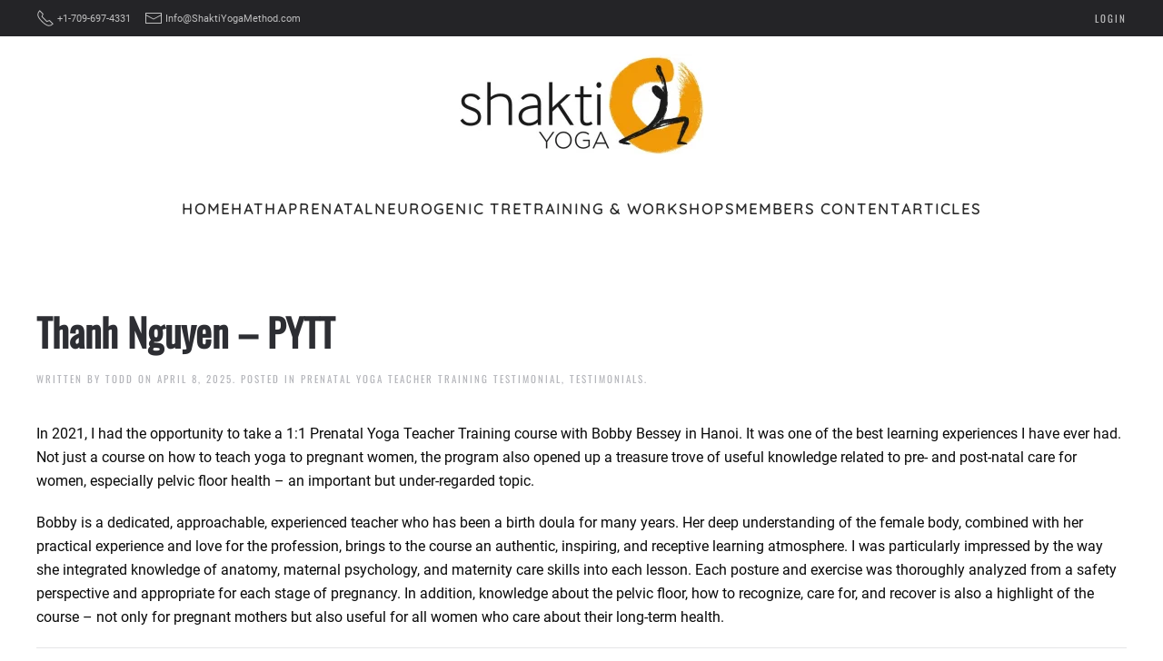

--- FILE ---
content_type: text/html; charset=UTF-8
request_url: https://shaktiyogamethod.com/category/testimonials/prenatal-ytt-testimonials/
body_size: 16232
content:
<!DOCTYPE html>
<html lang="en-US">
    <head>
        <meta charset="UTF-8">
        <meta name="viewport" content="width=device-width, initial-scale=1">
        <link rel="icon" href="/wp-content/uploads/2021/05/FAVICON.png" sizes="any">
                <link rel="apple-touch-icon" href="/wp-content/themes/yootheme/packages/theme-wordpress/assets/images/apple-touch-icon.png">
                <title>Prenatal Yoga Teacher Training Testimonial &#8211; Shakti Yoga Method</title>
<meta name='robots' content='max-image-preview:large' />
	<style>img:is([sizes="auto" i], [sizes^="auto," i]) { contain-intrinsic-size: 3000px 1500px }</style>
	<link rel="alternate" type="application/rss+xml" title="Shakti Yoga Method &raquo; Feed" href="https://shaktiyogamethod.com/feed/" />
<link rel="alternate" type="application/rss+xml" title="Shakti Yoga Method &raquo; Comments Feed" href="https://shaktiyogamethod.com/comments/feed/" />
<link rel="alternate" type="text/calendar" title="Shakti Yoga Method &raquo; iCal Feed" href="https://shaktiyogamethod.com/events/?ical=1" />
<link rel="alternate" type="application/rss+xml" title="Shakti Yoga Method &raquo; Prenatal Yoga Teacher Training Testimonial Category Feed" href="https://shaktiyogamethod.com/category/testimonials/prenatal-ytt-testimonials/feed/" />
<script type="text/javascript">
/* <![CDATA[ */
window._wpemojiSettings = {"baseUrl":"https:\/\/s.w.org\/images\/core\/emoji\/16.0.1\/72x72\/","ext":".png","svgUrl":"https:\/\/s.w.org\/images\/core\/emoji\/16.0.1\/svg\/","svgExt":".svg","source":{"concatemoji":"https:\/\/shaktiyogamethod.com\/wp-includes\/js\/wp-emoji-release.min.js?ver=6.8.3"}};
/*! This file is auto-generated */
!function(s,n){var o,i,e;function c(e){try{var t={supportTests:e,timestamp:(new Date).valueOf()};sessionStorage.setItem(o,JSON.stringify(t))}catch(e){}}function p(e,t,n){e.clearRect(0,0,e.canvas.width,e.canvas.height),e.fillText(t,0,0);var t=new Uint32Array(e.getImageData(0,0,e.canvas.width,e.canvas.height).data),a=(e.clearRect(0,0,e.canvas.width,e.canvas.height),e.fillText(n,0,0),new Uint32Array(e.getImageData(0,0,e.canvas.width,e.canvas.height).data));return t.every(function(e,t){return e===a[t]})}function u(e,t){e.clearRect(0,0,e.canvas.width,e.canvas.height),e.fillText(t,0,0);for(var n=e.getImageData(16,16,1,1),a=0;a<n.data.length;a++)if(0!==n.data[a])return!1;return!0}function f(e,t,n,a){switch(t){case"flag":return n(e,"\ud83c\udff3\ufe0f\u200d\u26a7\ufe0f","\ud83c\udff3\ufe0f\u200b\u26a7\ufe0f")?!1:!n(e,"\ud83c\udde8\ud83c\uddf6","\ud83c\udde8\u200b\ud83c\uddf6")&&!n(e,"\ud83c\udff4\udb40\udc67\udb40\udc62\udb40\udc65\udb40\udc6e\udb40\udc67\udb40\udc7f","\ud83c\udff4\u200b\udb40\udc67\u200b\udb40\udc62\u200b\udb40\udc65\u200b\udb40\udc6e\u200b\udb40\udc67\u200b\udb40\udc7f");case"emoji":return!a(e,"\ud83e\udedf")}return!1}function g(e,t,n,a){var r="undefined"!=typeof WorkerGlobalScope&&self instanceof WorkerGlobalScope?new OffscreenCanvas(300,150):s.createElement("canvas"),o=r.getContext("2d",{willReadFrequently:!0}),i=(o.textBaseline="top",o.font="600 32px Arial",{});return e.forEach(function(e){i[e]=t(o,e,n,a)}),i}function t(e){var t=s.createElement("script");t.src=e,t.defer=!0,s.head.appendChild(t)}"undefined"!=typeof Promise&&(o="wpEmojiSettingsSupports",i=["flag","emoji"],n.supports={everything:!0,everythingExceptFlag:!0},e=new Promise(function(e){s.addEventListener("DOMContentLoaded",e,{once:!0})}),new Promise(function(t){var n=function(){try{var e=JSON.parse(sessionStorage.getItem(o));if("object"==typeof e&&"number"==typeof e.timestamp&&(new Date).valueOf()<e.timestamp+604800&&"object"==typeof e.supportTests)return e.supportTests}catch(e){}return null}();if(!n){if("undefined"!=typeof Worker&&"undefined"!=typeof OffscreenCanvas&&"undefined"!=typeof URL&&URL.createObjectURL&&"undefined"!=typeof Blob)try{var e="postMessage("+g.toString()+"("+[JSON.stringify(i),f.toString(),p.toString(),u.toString()].join(",")+"));",a=new Blob([e],{type:"text/javascript"}),r=new Worker(URL.createObjectURL(a),{name:"wpTestEmojiSupports"});return void(r.onmessage=function(e){c(n=e.data),r.terminate(),t(n)})}catch(e){}c(n=g(i,f,p,u))}t(n)}).then(function(e){for(var t in e)n.supports[t]=e[t],n.supports.everything=n.supports.everything&&n.supports[t],"flag"!==t&&(n.supports.everythingExceptFlag=n.supports.everythingExceptFlag&&n.supports[t]);n.supports.everythingExceptFlag=n.supports.everythingExceptFlag&&!n.supports.flag,n.DOMReady=!1,n.readyCallback=function(){n.DOMReady=!0}}).then(function(){return e}).then(function(){var e;n.supports.everything||(n.readyCallback(),(e=n.source||{}).concatemoji?t(e.concatemoji):e.wpemoji&&e.twemoji&&(t(e.twemoji),t(e.wpemoji)))}))}((window,document),window._wpemojiSettings);
/* ]]> */
</script>
<link rel='stylesheet' id='tribe-events-pro-mini-calendar-block-styles-css' href='https://shaktiyogamethod.com/wp-content/plugins/events-calendar-pro/build/css/tribe-events-pro-mini-calendar-block.css?ver=7.7.12' type='text/css' media='all' />
<style id='wp-emoji-styles-inline-css' type='text/css'>

	img.wp-smiley, img.emoji {
		display: inline !important;
		border: none !important;
		box-shadow: none !important;
		height: 1em !important;
		width: 1em !important;
		margin: 0 0.07em !important;
		vertical-align: -0.1em !important;
		background: none !important;
		padding: 0 !important;
	}
</style>
<link rel='stylesheet' id='wp-block-library-css' href='https://shaktiyogamethod.com/wp-includes/css/dist/block-library/style.min.css?ver=6.8.3' type='text/css' media='all' />
<style id='classic-theme-styles-inline-css' type='text/css'>
/*! This file is auto-generated */
.wp-block-button__link{color:#fff;background-color:#32373c;border-radius:9999px;box-shadow:none;text-decoration:none;padding:calc(.667em + 2px) calc(1.333em + 2px);font-size:1.125em}.wp-block-file__button{background:#32373c;color:#fff;text-decoration:none}
</style>
<link rel='stylesheet' id='wc-memberships-blocks-css' href='https://shaktiyogamethod.com/wp-content/plugins/woocommerce-memberships/assets/css/blocks/wc-memberships-blocks.min.css?ver=1.26.9' type='text/css' media='all' />
<style id='global-styles-inline-css' type='text/css'>
:root{--wp--preset--aspect-ratio--square: 1;--wp--preset--aspect-ratio--4-3: 4/3;--wp--preset--aspect-ratio--3-4: 3/4;--wp--preset--aspect-ratio--3-2: 3/2;--wp--preset--aspect-ratio--2-3: 2/3;--wp--preset--aspect-ratio--16-9: 16/9;--wp--preset--aspect-ratio--9-16: 9/16;--wp--preset--color--black: #000000;--wp--preset--color--cyan-bluish-gray: #abb8c3;--wp--preset--color--white: #ffffff;--wp--preset--color--pale-pink: #f78da7;--wp--preset--color--vivid-red: #cf2e2e;--wp--preset--color--luminous-vivid-orange: #ff6900;--wp--preset--color--luminous-vivid-amber: #fcb900;--wp--preset--color--light-green-cyan: #7bdcb5;--wp--preset--color--vivid-green-cyan: #00d084;--wp--preset--color--pale-cyan-blue: #8ed1fc;--wp--preset--color--vivid-cyan-blue: #0693e3;--wp--preset--color--vivid-purple: #9b51e0;--wp--preset--gradient--vivid-cyan-blue-to-vivid-purple: linear-gradient(135deg,rgba(6,147,227,1) 0%,rgb(155,81,224) 100%);--wp--preset--gradient--light-green-cyan-to-vivid-green-cyan: linear-gradient(135deg,rgb(122,220,180) 0%,rgb(0,208,130) 100%);--wp--preset--gradient--luminous-vivid-amber-to-luminous-vivid-orange: linear-gradient(135deg,rgba(252,185,0,1) 0%,rgba(255,105,0,1) 100%);--wp--preset--gradient--luminous-vivid-orange-to-vivid-red: linear-gradient(135deg,rgba(255,105,0,1) 0%,rgb(207,46,46) 100%);--wp--preset--gradient--very-light-gray-to-cyan-bluish-gray: linear-gradient(135deg,rgb(238,238,238) 0%,rgb(169,184,195) 100%);--wp--preset--gradient--cool-to-warm-spectrum: linear-gradient(135deg,rgb(74,234,220) 0%,rgb(151,120,209) 20%,rgb(207,42,186) 40%,rgb(238,44,130) 60%,rgb(251,105,98) 80%,rgb(254,248,76) 100%);--wp--preset--gradient--blush-light-purple: linear-gradient(135deg,rgb(255,206,236) 0%,rgb(152,150,240) 100%);--wp--preset--gradient--blush-bordeaux: linear-gradient(135deg,rgb(254,205,165) 0%,rgb(254,45,45) 50%,rgb(107,0,62) 100%);--wp--preset--gradient--luminous-dusk: linear-gradient(135deg,rgb(255,203,112) 0%,rgb(199,81,192) 50%,rgb(65,88,208) 100%);--wp--preset--gradient--pale-ocean: linear-gradient(135deg,rgb(255,245,203) 0%,rgb(182,227,212) 50%,rgb(51,167,181) 100%);--wp--preset--gradient--electric-grass: linear-gradient(135deg,rgb(202,248,128) 0%,rgb(113,206,126) 100%);--wp--preset--gradient--midnight: linear-gradient(135deg,rgb(2,3,129) 0%,rgb(40,116,252) 100%);--wp--preset--font-size--small: 13px;--wp--preset--font-size--medium: 20px;--wp--preset--font-size--large: 36px;--wp--preset--font-size--x-large: 42px;--wp--preset--spacing--20: 0.44rem;--wp--preset--spacing--30: 0.67rem;--wp--preset--spacing--40: 1rem;--wp--preset--spacing--50: 1.5rem;--wp--preset--spacing--60: 2.25rem;--wp--preset--spacing--70: 3.38rem;--wp--preset--spacing--80: 5.06rem;--wp--preset--shadow--natural: 6px 6px 9px rgba(0, 0, 0, 0.2);--wp--preset--shadow--deep: 12px 12px 50px rgba(0, 0, 0, 0.4);--wp--preset--shadow--sharp: 6px 6px 0px rgba(0, 0, 0, 0.2);--wp--preset--shadow--outlined: 6px 6px 0px -3px rgba(255, 255, 255, 1), 6px 6px rgba(0, 0, 0, 1);--wp--preset--shadow--crisp: 6px 6px 0px rgba(0, 0, 0, 1);}:where(.is-layout-flex){gap: 0.5em;}:where(.is-layout-grid){gap: 0.5em;}body .is-layout-flex{display: flex;}.is-layout-flex{flex-wrap: wrap;align-items: center;}.is-layout-flex > :is(*, div){margin: 0;}body .is-layout-grid{display: grid;}.is-layout-grid > :is(*, div){margin: 0;}:where(.wp-block-columns.is-layout-flex){gap: 2em;}:where(.wp-block-columns.is-layout-grid){gap: 2em;}:where(.wp-block-post-template.is-layout-flex){gap: 1.25em;}:where(.wp-block-post-template.is-layout-grid){gap: 1.25em;}.has-black-color{color: var(--wp--preset--color--black) !important;}.has-cyan-bluish-gray-color{color: var(--wp--preset--color--cyan-bluish-gray) !important;}.has-white-color{color: var(--wp--preset--color--white) !important;}.has-pale-pink-color{color: var(--wp--preset--color--pale-pink) !important;}.has-vivid-red-color{color: var(--wp--preset--color--vivid-red) !important;}.has-luminous-vivid-orange-color{color: var(--wp--preset--color--luminous-vivid-orange) !important;}.has-luminous-vivid-amber-color{color: var(--wp--preset--color--luminous-vivid-amber) !important;}.has-light-green-cyan-color{color: var(--wp--preset--color--light-green-cyan) !important;}.has-vivid-green-cyan-color{color: var(--wp--preset--color--vivid-green-cyan) !important;}.has-pale-cyan-blue-color{color: var(--wp--preset--color--pale-cyan-blue) !important;}.has-vivid-cyan-blue-color{color: var(--wp--preset--color--vivid-cyan-blue) !important;}.has-vivid-purple-color{color: var(--wp--preset--color--vivid-purple) !important;}.has-black-background-color{background-color: var(--wp--preset--color--black) !important;}.has-cyan-bluish-gray-background-color{background-color: var(--wp--preset--color--cyan-bluish-gray) !important;}.has-white-background-color{background-color: var(--wp--preset--color--white) !important;}.has-pale-pink-background-color{background-color: var(--wp--preset--color--pale-pink) !important;}.has-vivid-red-background-color{background-color: var(--wp--preset--color--vivid-red) !important;}.has-luminous-vivid-orange-background-color{background-color: var(--wp--preset--color--luminous-vivid-orange) !important;}.has-luminous-vivid-amber-background-color{background-color: var(--wp--preset--color--luminous-vivid-amber) !important;}.has-light-green-cyan-background-color{background-color: var(--wp--preset--color--light-green-cyan) !important;}.has-vivid-green-cyan-background-color{background-color: var(--wp--preset--color--vivid-green-cyan) !important;}.has-pale-cyan-blue-background-color{background-color: var(--wp--preset--color--pale-cyan-blue) !important;}.has-vivid-cyan-blue-background-color{background-color: var(--wp--preset--color--vivid-cyan-blue) !important;}.has-vivid-purple-background-color{background-color: var(--wp--preset--color--vivid-purple) !important;}.has-black-border-color{border-color: var(--wp--preset--color--black) !important;}.has-cyan-bluish-gray-border-color{border-color: var(--wp--preset--color--cyan-bluish-gray) !important;}.has-white-border-color{border-color: var(--wp--preset--color--white) !important;}.has-pale-pink-border-color{border-color: var(--wp--preset--color--pale-pink) !important;}.has-vivid-red-border-color{border-color: var(--wp--preset--color--vivid-red) !important;}.has-luminous-vivid-orange-border-color{border-color: var(--wp--preset--color--luminous-vivid-orange) !important;}.has-luminous-vivid-amber-border-color{border-color: var(--wp--preset--color--luminous-vivid-amber) !important;}.has-light-green-cyan-border-color{border-color: var(--wp--preset--color--light-green-cyan) !important;}.has-vivid-green-cyan-border-color{border-color: var(--wp--preset--color--vivid-green-cyan) !important;}.has-pale-cyan-blue-border-color{border-color: var(--wp--preset--color--pale-cyan-blue) !important;}.has-vivid-cyan-blue-border-color{border-color: var(--wp--preset--color--vivid-cyan-blue) !important;}.has-vivid-purple-border-color{border-color: var(--wp--preset--color--vivid-purple) !important;}.has-vivid-cyan-blue-to-vivid-purple-gradient-background{background: var(--wp--preset--gradient--vivid-cyan-blue-to-vivid-purple) !important;}.has-light-green-cyan-to-vivid-green-cyan-gradient-background{background: var(--wp--preset--gradient--light-green-cyan-to-vivid-green-cyan) !important;}.has-luminous-vivid-amber-to-luminous-vivid-orange-gradient-background{background: var(--wp--preset--gradient--luminous-vivid-amber-to-luminous-vivid-orange) !important;}.has-luminous-vivid-orange-to-vivid-red-gradient-background{background: var(--wp--preset--gradient--luminous-vivid-orange-to-vivid-red) !important;}.has-very-light-gray-to-cyan-bluish-gray-gradient-background{background: var(--wp--preset--gradient--very-light-gray-to-cyan-bluish-gray) !important;}.has-cool-to-warm-spectrum-gradient-background{background: var(--wp--preset--gradient--cool-to-warm-spectrum) !important;}.has-blush-light-purple-gradient-background{background: var(--wp--preset--gradient--blush-light-purple) !important;}.has-blush-bordeaux-gradient-background{background: var(--wp--preset--gradient--blush-bordeaux) !important;}.has-luminous-dusk-gradient-background{background: var(--wp--preset--gradient--luminous-dusk) !important;}.has-pale-ocean-gradient-background{background: var(--wp--preset--gradient--pale-ocean) !important;}.has-electric-grass-gradient-background{background: var(--wp--preset--gradient--electric-grass) !important;}.has-midnight-gradient-background{background: var(--wp--preset--gradient--midnight) !important;}.has-small-font-size{font-size: var(--wp--preset--font-size--small) !important;}.has-medium-font-size{font-size: var(--wp--preset--font-size--medium) !important;}.has-large-font-size{font-size: var(--wp--preset--font-size--large) !important;}.has-x-large-font-size{font-size: var(--wp--preset--font-size--x-large) !important;}
:where(.wp-block-post-template.is-layout-flex){gap: 1.25em;}:where(.wp-block-post-template.is-layout-grid){gap: 1.25em;}
:where(.wp-block-columns.is-layout-flex){gap: 2em;}:where(.wp-block-columns.is-layout-grid){gap: 2em;}
:root :where(.wp-block-pullquote){font-size: 1.5em;line-height: 1.6;}
</style>
<style id='woocommerce-inline-inline-css' type='text/css'>
.woocommerce form .form-row .required { visibility: visible; }
</style>
<link rel='stylesheet' id='learndash_quiz_front_css-css' href='//shaktiyogamethod.com/wp-content/plugins/sfwd-lms/themes/legacy/templates/learndash_quiz_front.min.css?ver=4.25.7.1' type='text/css' media='all' />
<link rel='stylesheet' id='dashicons-css' href='https://shaktiyogamethod.com/wp-includes/css/dashicons.min.css?ver=6.8.3' type='text/css' media='all' />
<style id='dashicons-inline-css' type='text/css'>
[data-font="Dashicons"]:before {font-family: 'Dashicons' !important;content: attr(data-icon) !important;speak: none !important;font-weight: normal !important;font-variant: normal !important;text-transform: none !important;line-height: 1 !important;font-style: normal !important;-webkit-font-smoothing: antialiased !important;-moz-osx-font-smoothing: grayscale !important;}
</style>
<link rel='stylesheet' id='learndash-css' href='//shaktiyogamethod.com/wp-content/plugins/sfwd-lms/src/assets/dist/css/styles.css?ver=4.25.7.1' type='text/css' media='all' />
<link rel='stylesheet' id='jquery-dropdown-css-css' href='//shaktiyogamethod.com/wp-content/plugins/sfwd-lms/assets/css/jquery.dropdown.min.css?ver=4.25.7.1' type='text/css' media='all' />
<link rel='stylesheet' id='learndash_lesson_video-css' href='//shaktiyogamethod.com/wp-content/plugins/sfwd-lms/themes/legacy/templates/learndash_lesson_video.min.css?ver=4.25.7.1' type='text/css' media='all' />
<link rel='stylesheet' id='learndash-admin-bar-css' href='https://shaktiyogamethod.com/wp-content/plugins/sfwd-lms/src/assets/dist/css/admin-bar/styles.css?ver=4.25.7.1' type='text/css' media='all' />
<link rel='stylesheet' id='learndash-course-grid-skin-grid-css' href='https://shaktiyogamethod.com/wp-content/plugins/sfwd-lms/includes/course-grid/templates/skins/grid/style.css?ver=4.25.7.1' type='text/css' media='all' />
<link rel='stylesheet' id='learndash-course-grid-pagination-css' href='https://shaktiyogamethod.com/wp-content/plugins/sfwd-lms/includes/course-grid/templates/pagination/style.css?ver=4.25.7.1' type='text/css' media='all' />
<link rel='stylesheet' id='learndash-course-grid-filter-css' href='https://shaktiyogamethod.com/wp-content/plugins/sfwd-lms/includes/course-grid/templates/filter/style.css?ver=4.25.7.1' type='text/css' media='all' />
<link rel='stylesheet' id='learndash-course-grid-card-grid-1-css' href='https://shaktiyogamethod.com/wp-content/plugins/sfwd-lms/includes/course-grid/templates/cards/grid-1/style.css?ver=4.25.7.1' type='text/css' media='all' />
<link rel='stylesheet' id='wc-memberships-frontend-css' href='https://shaktiyogamethod.com/wp-content/plugins/woocommerce-memberships/assets/css/frontend/wc-memberships-frontend.min.css?ver=1.26.9' type='text/css' media='all' />
<link rel='stylesheet' id='learndash-front-css' href='//shaktiyogamethod.com/wp-content/plugins/sfwd-lms/themes/ld30/assets/css/learndash.min.css?ver=4.25.7.1' type='text/css' media='all' />
<style id='learndash-front-inline-css' type='text/css'>
		.learndash-wrapper .ld-item-list .ld-item-list-item.ld-is-next,
		.learndash-wrapper .wpProQuiz_content .wpProQuiz_questionListItem label:focus-within {
			border-color: #dd9933;
		}

		/*
		.learndash-wrapper a:not(.ld-button):not(#quiz_continue_link):not(.ld-focus-menu-link):not(.btn-blue):not(#quiz_continue_link):not(.ld-js-register-account):not(#ld-focus-mode-course-heading):not(#btn-join):not(.ld-item-name):not(.ld-table-list-item-preview):not(.ld-lesson-item-preview-heading),
		 */

		.learndash-wrapper .ld-breadcrumbs a,
		.learndash-wrapper .ld-lesson-item.ld-is-current-lesson .ld-lesson-item-preview-heading,
		.learndash-wrapper .ld-lesson-item.ld-is-current-lesson .ld-lesson-title,
		.learndash-wrapper .ld-primary-color-hover:hover,
		.learndash-wrapper .ld-primary-color,
		.learndash-wrapper .ld-primary-color-hover:hover,
		.learndash-wrapper .ld-primary-color,
		.learndash-wrapper .ld-tabs .ld-tabs-navigation .ld-tab.ld-active,
		.learndash-wrapper .ld-button.ld-button-transparent,
		.learndash-wrapper .ld-button.ld-button-reverse,
		.learndash-wrapper .ld-icon-certificate,
		.learndash-wrapper .ld-login-modal .ld-login-modal-login .ld-modal-heading,
		#wpProQuiz_user_content a,
		.learndash-wrapper .ld-item-list .ld-item-list-item a.ld-item-name:hover,
		.learndash-wrapper .ld-focus-comments__heading-actions .ld-expand-button,
		.learndash-wrapper .ld-focus-comments__heading a,
		.learndash-wrapper .ld-focus-comments .comment-respond a,
		.learndash-wrapper .ld-focus-comment .ld-comment-reply a.comment-reply-link:hover,
		.learndash-wrapper .ld-expand-button.ld-button-alternate {
			color: #dd9933 !important;
		}

		.learndash-wrapper .ld-focus-comment.bypostauthor>.ld-comment-wrapper,
		.learndash-wrapper .ld-focus-comment.role-group_leader>.ld-comment-wrapper,
		.learndash-wrapper .ld-focus-comment.role-administrator>.ld-comment-wrapper {
			background-color:rgba(221, 153, 51, 0.03) !important;
		}


		.learndash-wrapper .ld-primary-background,
		.learndash-wrapper .ld-tabs .ld-tabs-navigation .ld-tab.ld-active:after {
			background: #dd9933 !important;
		}



		.learndash-wrapper .ld-course-navigation .ld-lesson-item.ld-is-current-lesson .ld-status-incomplete,
		.learndash-wrapper .ld-focus-comment.bypostauthor:not(.ptype-sfwd-assignment) >.ld-comment-wrapper>.ld-comment-avatar img,
		.learndash-wrapper .ld-focus-comment.role-group_leader>.ld-comment-wrapper>.ld-comment-avatar img,
		.learndash-wrapper .ld-focus-comment.role-administrator>.ld-comment-wrapper>.ld-comment-avatar img {
			border-color: #dd9933 !important;
		}



		.learndash-wrapper .ld-loading::before {
			border-top:3px solid #dd9933 !important;
		}

		.learndash-wrapper .ld-button:hover:not([disabled]):not(.ld-button-transparent):not(.ld--ignore-inline-css),
		#learndash-tooltips .ld-tooltip:after,
		#learndash-tooltips .ld-tooltip,
		.ld-tooltip:not(.ld-tooltip--modern) [role="tooltip"],
		.learndash-wrapper .ld-primary-background,
		.learndash-wrapper .btn-join:not(.ld--ignore-inline-css),
		.learndash-wrapper #btn-join:not(.ld--ignore-inline-css),
		.learndash-wrapper .ld-button:not([disabled]):not(.ld-button-reverse):not(.ld-button-transparent):not(.ld--ignore-inline-css),
		.learndash-wrapper .ld-expand-button:not([disabled]),
		.learndash-wrapper .wpProQuiz_content .wpProQuiz_button:not([disabled]):not(.wpProQuiz_button_reShowQuestion):not(.wpProQuiz_button_restartQuiz),
		.learndash-wrapper .wpProQuiz_content .wpProQuiz_button2:not([disabled]),
		.learndash-wrapper .ld-focus .ld-focus-sidebar .ld-course-navigation-heading,
		.learndash-wrapper .ld-focus-comments .form-submit #submit,
		.learndash-wrapper .ld-login-modal input[type='submit']:not([disabled]),
		.learndash-wrapper .ld-login-modal .ld-login-modal-register:not([disabled]),
		.learndash-wrapper .wpProQuiz_content .wpProQuiz_certificate a.btn-blue:not([disabled]),
		.learndash-wrapper .ld-focus .ld-focus-header .ld-user-menu .ld-user-menu-items a:not([disabled]),
		#wpProQuiz_user_content table.wp-list-table thead th,
		#wpProQuiz_overlay_close:not([disabled]),
		.learndash-wrapper .ld-expand-button.ld-button-alternate:not([disabled]) .ld-icon {
			background-color: #dd9933 !important;
			color: #000000;
		}

		.learndash-wrapper .ld-focus .ld-focus-sidebar .ld-focus-sidebar-trigger:not([disabled]):not(:hover):not(:focus) .ld-icon {
			background-color: #dd9933;
		}

		.learndash-wrapper .ld-focus .ld-focus-sidebar .ld-focus-sidebar-trigger:hover .ld-icon,
		.learndash-wrapper .ld-focus .ld-focus-sidebar .ld-focus-sidebar-trigger:focus .ld-icon {
			border-color: #dd9933;
			color: #dd9933;
		}

		.learndash-wrapper .ld-button:focus:not(.ld-button-transparent):not(.ld--ignore-inline-css),
		.learndash-wrapper .btn-join:focus:not(.ld--ignore-inline-css),
		.learndash-wrapper #btn-join:focus:not(.ld--ignore-inline-css),
		.learndash-wrapper .ld-expand-button:focus,
		.learndash-wrapper .wpProQuiz_content .wpProQuiz_button:not(.wpProQuiz_button_reShowQuestion):focus:not(.wpProQuiz_button_restartQuiz),
		.learndash-wrapper .wpProQuiz_content .wpProQuiz_button2:focus,
		.learndash-wrapper .ld-focus-comments .form-submit #submit,
		.learndash-wrapper .ld-login-modal input[type='submit']:focus,
		.learndash-wrapper .ld-login-modal .ld-login-modal-register:focus,
		.learndash-wrapper .wpProQuiz_content .wpProQuiz_certificate a.btn-blue:focus {
			opacity: 0.75; /* Replicates the hover/focus states pre-4.21.3. */
			outline-color: #dd9933;
		}

		.learndash-wrapper .ld-button:hover:not(.ld-button-transparent):not(.ld--ignore-inline-css),
		.learndash-wrapper .btn-join:hover:not(.ld--ignore-inline-css),
		.learndash-wrapper #btn-join:hover:not(.ld--ignore-inline-css),
		.learndash-wrapper .ld-expand-button:hover,
		.learndash-wrapper .wpProQuiz_content .wpProQuiz_button:not(.wpProQuiz_button_reShowQuestion):hover:not(.wpProQuiz_button_restartQuiz),
		.learndash-wrapper .wpProQuiz_content .wpProQuiz_button2:hover,
		.learndash-wrapper .ld-focus-comments .form-submit #submit,
		.learndash-wrapper .ld-login-modal input[type='submit']:hover,
		.learndash-wrapper .ld-login-modal .ld-login-modal-register:hover,
		.learndash-wrapper .wpProQuiz_content .wpProQuiz_certificate a.btn-blue:hover {
			background-color: #dd9933; /* Replicates the hover/focus states pre-4.21.3. */
			opacity: 0.85; /* Replicates the hover/focus states pre-4.21.3. */
		}

		.learndash-wrapper .ld-item-list .ld-item-search .ld-closer:focus {
			border-color: #dd9933;
		}

		.learndash-wrapper .ld-focus .ld-focus-header .ld-user-menu .ld-user-menu-items:before {
			border-bottom-color: #dd9933 !important;
		}

		.learndash-wrapper .ld-button.ld-button-transparent:hover {
			background: transparent !important;
		}

		.learndash-wrapper .ld-button.ld-button-transparent:focus {
			outline-color: #dd9933;
		}

		.learndash-wrapper .ld-focus .ld-focus-header .sfwd-mark-complete .learndash_mark_complete_button:not(.ld--ignore-inline-css),
		.learndash-wrapper .ld-focus .ld-focus-header #sfwd-mark-complete #learndash_mark_complete_button,
		.learndash-wrapper .ld-button.ld-button-transparent,
		.learndash-wrapper .ld-button.ld-button-alternate,
		.learndash-wrapper .ld-expand-button.ld-button-alternate {
			background-color:transparent !important;
		}

		.learndash-wrapper .ld-focus-header .ld-user-menu .ld-user-menu-items a,
		.learndash-wrapper .ld-button.ld-button-reverse:hover,
		.learndash-wrapper .ld-alert-success .ld-alert-icon.ld-icon-certificate,
		.learndash-wrapper .ld-alert-warning .ld-button,
		.learndash-wrapper .ld-primary-background.ld-status {
			color:white !important;
		}

		.learndash-wrapper .ld-status.ld-status-unlocked {
			background-color: rgba(221,153,51,0.2) !important;
			color: #dd9933 !important;
		}

		.learndash-wrapper .wpProQuiz_content .wpProQuiz_addToplist {
			background-color: rgba(221,153,51,0.1) !important;
			border: 1px solid #dd9933 !important;
		}

		.learndash-wrapper .wpProQuiz_content .wpProQuiz_toplistTable th {
			background: #dd9933 !important;
		}

		.learndash-wrapper .wpProQuiz_content .wpProQuiz_toplistTrOdd {
			background-color: rgba(221,153,51,0.1) !important;
		}


		.learndash-wrapper .wpProQuiz_content .wpProQuiz_time_limit .wpProQuiz_progress {
			background-color: #dd9933 !important;
		}
		
		.learndash-wrapper #quiz_continue_link,
		.learndash-wrapper .ld-secondary-background,
		.learndash-wrapper .learndash_mark_complete_button:not(.ld--ignore-inline-css),
		.learndash-wrapper #learndash_mark_complete_button,
		.learndash-wrapper .ld-status-complete,
		.learndash-wrapper .ld-alert-success .ld-button,
		.learndash-wrapper .ld-alert-success .ld-alert-icon {
			background-color: #81d742 !important;
		}

		.learndash-wrapper #quiz_continue_link:focus,
		.learndash-wrapper .learndash_mark_complete_button:focus:not(.ld--ignore-inline-css),
		.learndash-wrapper #learndash_mark_complete_button:focus,
		.learndash-wrapper .ld-alert-success .ld-button:focus {
			outline-color: #81d742;
		}

		.learndash-wrapper .wpProQuiz_content a#quiz_continue_link {
			background-color: #81d742 !important;
		}

		.learndash-wrapper .wpProQuiz_content a#quiz_continue_link:focus {
			outline-color: #81d742;
		}

		.learndash-wrapper .course_progress .sending_progress_bar {
			background: #81d742 !important;
		}

		.learndash-wrapper .wpProQuiz_content .wpProQuiz_button_reShowQuestion:hover, .learndash-wrapper .wpProQuiz_content .wpProQuiz_button_restartQuiz:hover {
			background-color: #81d742 !important;
			opacity: 0.75;
		}

		.learndash-wrapper .wpProQuiz_content .wpProQuiz_button_reShowQuestion:focus,
		.learndash-wrapper .wpProQuiz_content .wpProQuiz_button_restartQuiz:focus {
			outline-color: #81d742;
		}

		.learndash-wrapper .ld-secondary-color-hover:hover,
		.learndash-wrapper .ld-secondary-color,
		.learndash-wrapper .ld-focus .ld-focus-header .sfwd-mark-complete .learndash_mark_complete_button:not(.ld--ignore-inline-css),
		.learndash-wrapper .ld-focus .ld-focus-header #sfwd-mark-complete #learndash_mark_complete_button,
		.learndash-wrapper .ld-focus .ld-focus-header .sfwd-mark-complete:after {
			color: #81d742 !important;
		}

		.learndash-wrapper .ld-secondary-in-progress-icon {
			border-left-color: #81d742 !important;
			border-top-color: #81d742 !important;
		}

		.learndash-wrapper .ld-alert-success {
			border-color: #81d742;
			background-color: transparent !important;
			color: #81d742;
		}

		
		.learndash-wrapper .ld-alert-warning {
			background-color:transparent;
		}

		.learndash-wrapper .ld-status-waiting,
		.learndash-wrapper .ld-alert-warning .ld-alert-icon {
			background-color: #eeee22 !important;
		}

		.learndash-wrapper .ld-tertiary-color-hover:hover,
		.learndash-wrapper .ld-tertiary-color,
		.learndash-wrapper .ld-alert-warning {
			color: #eeee22 !important;
		}

		.learndash-wrapper .ld-tertiary-background {
			background-color: #eeee22 !important;
		}

		.learndash-wrapper .ld-alert-warning {
			border-color: #eeee22 !important;
		}

		.learndash-wrapper .ld-tertiary-background,
		.learndash-wrapper .ld-alert-warning .ld-alert-icon {
			color:white !important;
		}

		.learndash-wrapper .wpProQuiz_content .wpProQuiz_reviewQuestion li.wpProQuiz_reviewQuestionReview,
		.learndash-wrapper .wpProQuiz_content .wpProQuiz_box li.wpProQuiz_reviewQuestionReview {
			background-color: #eeee22 !important;
		}

		
</style>
<link href="https://shaktiyogamethod.com/wp-content/themes/yootheme/css/theme.1.css?ver=1765349577" rel="stylesheet">
<link href="https://shaktiyogamethod.com/wp-content/themes/yootheme/css/theme.update.css?ver=4.3.3" rel="stylesheet">
<script type="text/javascript" src="https://shaktiyogamethod.com/wp-includes/js/jquery/jquery.min.js?ver=3.7.1" id="jquery-core-js"></script>
<script type="text/javascript" src="https://shaktiyogamethod.com/wp-includes/js/jquery/jquery-migrate.min.js?ver=3.4.1" id="jquery-migrate-js"></script>
<script type="text/javascript" src="https://shaktiyogamethod.com/wp-content/plugins/woocommerce/assets/js/jquery-blockui/jquery.blockUI.min.js?ver=2.7.0-wc.10.4.3" id="wc-jquery-blockui-js" defer="defer" data-wp-strategy="defer"></script>
<script type="text/javascript" src="https://shaktiyogamethod.com/wp-content/plugins/woocommerce/assets/js/js-cookie/js.cookie.min.js?ver=2.1.4-wc.10.4.3" id="wc-js-cookie-js" defer="defer" data-wp-strategy="defer"></script>
<script type="text/javascript" id="woocommerce-js-extra">
/* <![CDATA[ */
var woocommerce_params = {"ajax_url":"\/wp-admin\/admin-ajax.php","wc_ajax_url":"\/?wc-ajax=%%endpoint%%","i18n_password_show":"Show password","i18n_password_hide":"Hide password"};
/* ]]> */
</script>
<script type="text/javascript" src="https://shaktiyogamethod.com/wp-content/plugins/woocommerce/assets/js/frontend/woocommerce.min.js?ver=10.4.3" id="woocommerce-js" defer="defer" data-wp-strategy="defer"></script>
<script type="text/javascript" id="WCPAY_ASSETS-js-extra">
/* <![CDATA[ */
var wcpayAssets = {"url":"https:\/\/shaktiyogamethod.com\/wp-content\/plugins\/woocommerce-payments\/dist\/"};
/* ]]> */
</script>
<link rel="https://api.w.org/" href="https://shaktiyogamethod.com/wp-json/" /><link rel="alternate" title="JSON" type="application/json" href="https://shaktiyogamethod.com/wp-json/wp/v2/categories/94" /><link rel="EditURI" type="application/rsd+xml" title="RSD" href="https://shaktiyogamethod.com/xmlrpc.php?rsd" />
<script>  var el_i13_login_captcha=null; var el_i13_register_captcha=null; </script><meta name="et-api-version" content="v1"><meta name="et-api-origin" content="https://shaktiyogamethod.com"><link rel="https://theeventscalendar.com/" href="https://shaktiyogamethod.com/wp-json/tribe/tickets/v1/" /><meta name="tec-api-version" content="v1"><meta name="tec-api-origin" content="https://shaktiyogamethod.com"><link rel="alternate" href="https://shaktiyogamethod.com/wp-json/tribe/events/v1/" />	<noscript><style>.woocommerce-product-gallery{ opacity: 1 !important; }</style></noscript>
	<script src="https://shaktiyogamethod.com/wp-content/themes/yootheme/vendor/assets/uikit/dist/js/uikit.min.js?ver=4.3.3"></script>
<script src="https://shaktiyogamethod.com/wp-content/themes/yootheme/vendor/assets/uikit/dist/js/uikit-icons-fuse.min.js?ver=4.3.3"></script>
<script src="https://shaktiyogamethod.com/wp-content/themes/yootheme/js/theme.js?ver=4.3.3"></script>
<script>window.yootheme ||= {}; var $theme = yootheme.theme = {"i18n":{"close":{"label":"Close"},"totop":{"label":"Back to top"},"marker":{"label":"Open"},"navbarToggleIcon":{"label":"Open menu"},"paginationPrevious":{"label":"Previous page"},"paginationNext":{"label":"Next page"},"searchIcon":{"toggle":"Open Search","submit":"Submit Search"},"slider":{"next":"Next slide","previous":"Previous slide","slideX":"Slide %s","slideLabel":"%s of %s"},"slideshow":{"next":"Next slide","previous":"Previous slide","slideX":"Slide %s","slideLabel":"%s of %s"},"lightboxPanel":{"next":"Next slide","previous":"Previous slide","slideLabel":"%s of %s","close":"Close"}}};</script>
<link rel="icon" href="/wp-content/uploads/2021/05/FAVICON.png" sizes="any">
<link rel="apple-touch-icon" href="/wp-content/themes/yootheme/packages/theme-wordpress/assets/images/apple-touch-icon.png">
		<style type="text/css" id="wp-custom-css">
			.event .uk-article-title {
 border:1px solid #000000;
}
.related.products {
  display: none;
}

.tribe-events-cost{
	Display:none;
}

.tribe-events-c-subscribe-dropdown{
	Display:none;
	!important;
}

.tribe-tickets.my-attendance-list, .woocommerce-account-my-memberships{
	border:1px solid #e5e5e7;
	padding: 15px 29px 15px 15px;
	color: #090909;
	!important;
}
.tribe-tickets__rsvp-attendance{
	display:none !important;
}






		</style>
		    </head>
    <body class="archive category category-prenatal-ytt-testimonials category-94 wp-theme-yootheme wp-child-theme-yootheme-shakti theme-yootheme woocommerce-no-js tribe-no-js tec-no-tickets-on-recurring tec-no-rsvp-on-recurring tribe-theme-yootheme">

        
        <div class="uk-hidden-visually uk-notification uk-notification-top-left uk-width-auto">
            <div class="uk-notification-message">
                <a href="#tm-main">Skip to main content</a>
            </div>
        </div>

        
        
        <div class="tm-page">

                        


<header class="tm-header-mobile uk-hidden@m">


    
        <div class="uk-navbar-container">

            <div class="uk-container uk-container-expand">
                <nav class="uk-navbar" uk-navbar="{&quot;align&quot;:&quot;left&quot;,&quot;container&quot;:&quot;.tm-header-mobile&quot;,&quot;boundary&quot;:&quot;.tm-header-mobile .uk-navbar-container&quot;}">

                                        <div class="uk-navbar-left">

                                                    <a href="https://shaktiyogamethod.com/" aria-label="Back to home" class="uk-logo uk-navbar-item">
    <picture>
<source type="image/webp" srcset="/wp-content/themes/yootheme/cache/1b/Shakti-YOGA-jpeg-close-crop-1-1b190ad3.webp 171w, /wp-content/themes/yootheme/cache/84/Shakti-YOGA-jpeg-close-crop-1-84a96d88.webp 342w" sizes="(min-width: 171px) 171px">
<img alt loading="eager" src="/wp-content/themes/yootheme/cache/7c/Shakti-YOGA-jpeg-close-crop-1-7cb28da1.jpeg" width="171" height="70">
</picture></a>                        
                        
                    </div>
                    
                    
                                        <div class="uk-navbar-right">

                                                                            
                        <a uk-toggle href="#tm-dialog-mobile" class="uk-navbar-toggle">

        
        <div uk-navbar-toggle-icon></div>

        
    </a>
                    </div>
                    
                </nav>
            </div>

        </div>

    



        <div id="tm-dialog-mobile" uk-offcanvas="container: true; overlay: true" mode="slide" flip>
        <div class="uk-offcanvas-bar uk-flex uk-flex-column">

                        <button class="uk-offcanvas-close uk-close-large" type="button" uk-close uk-toggle="cls: uk-close-large; mode: media; media: @s"></button>
            
                        <div class="uk-margin-auto-bottom">
                
<div class="uk-grid uk-child-width-1-1" uk-grid>    <div>
<div class="uk-panel">

    
    <a href="https://shaktiyogamethod.com/" aria-label="Back to home" class="uk-logo">
    <picture>
<source type="image/webp" srcset="/wp-content/themes/yootheme/cache/b6/Shakti-YOGA-jpeg-close-crop-1-b6a561da.webp 768w, /wp-content/themes/yootheme/cache/5b/Shakti-YOGA-jpeg-close-crop-1-5b6883d5.webp 918w, /wp-content/themes/yootheme/cache/13/Shakti-YOGA-jpeg-close-crop-1-134e9da2.webp 919w" sizes="(min-width: 919px) 919px">
<img alt loading="eager" src="/wp-content/themes/yootheme/cache/02/Shakti-YOGA-jpeg-close-crop-1-02b196e2.jpeg" width="919" height="376">
</picture></a>
</div>
</div>    <div>
<div class="uk-panel widget widget_nav_menu" id="nav_menu-4">

    
    
<ul class="uk-nav uk-nav-default">
    
	<li class="menu-item menu-item-type-post_type menu-item-object-page menu-item-home"><a href="https://shaktiyogamethod.com/"> Home</a></li>
	<li class="menu-item menu-item-type-post_type menu-item-object-page menu-item-has-children uk-parent"><a href="https://shaktiyogamethod.com/hatha-yoga/"> Hatha</a>
	<ul class="uk-nav-sub">

		<li class="menu-item menu-item-type-post_type menu-item-object-post"><a href="https://shaktiyogamethod.com/hatha-yoga-mixed-level/"> Hatha Yoga Mixed Level</a></li>
		<li class="menu-item menu-item-type-post_type menu-item-object-post"><a href="https://shaktiyogamethod.com/private-sessions/"> Private Sessions</a></li></ul></li>
	<li class="menu-item menu-item-type-post_type menu-item-object-page menu-item-has-children uk-parent"><a href="https://shaktiyogamethod.com/prenatal-services/"> Prenatal</a>
	<ul class="uk-nav-sub">

		<li class="menu-item menu-item-type-post_type menu-item-object-post"><a href="https://shaktiyogamethod.com/prenatal-yoga/"> Prenatal Yoga</a></li>
		<li class="menu-item menu-item-type-post_type menu-item-object-post"><a href="https://shaktiyogamethod.com/prenatal-couples-yoga/"> Prenatal Couples Yoga</a></li>
		<li class="menu-item menu-item-type-post_type menu-item-object-post"><a href="https://shaktiyogamethod.com/couples-birth-preparation-workshop/"> Couples Birth Preparation Workshop</a></li>
		<li class="menu-item menu-item-type-post_type menu-item-object-post"><a href="https://shaktiyogamethod.com/mom-baby-yoga/"> Mom &#038; Baby Yoga</a></li>
		<li class="menu-item menu-item-type-post_type menu-item-object-post"><a href="https://shaktiyogamethod.com/private-sessions/"> Private Sessions</a></li></ul></li>
	<li class="menu-item menu-item-type-custom menu-item-object-custom menu-item-has-children uk-parent"><a href="/neurogenic-tre/"> Neurogenic TRE</a>
	<ul class="uk-nav-sub">

		<li class="menu-item menu-item-type-post_type menu-item-object-post"><a href="https://shaktiyogamethod.com/neurogenic-yoga/"> Neurogenic Yoga</a></li>
		<li class="menu-item menu-item-type-post_type menu-item-object-post"><a href="https://shaktiyogamethod.com/neurogenic-yoga-1-day-workshop/"> Neurogenic Workshop</a></li>
		<li class="menu-item menu-item-type-post_type menu-item-object-post"><a href="https://shaktiyogamethod.com/private-sessions/"> Private Sessions</a></li></ul></li>
	<li class="menu-item menu-item-type-post_type menu-item-object-page menu-item-has-children uk-parent"><a href="https://shaktiyogamethod.com/teacher-training/"> Training & Workshops</a>
	<ul class="uk-nav-sub">

		<li class="menu-item menu-item-type-post_type menu-item-object-post"><a href="https://shaktiyogamethod.com/ayurvedic-yoga-teacher-training/"> Ayurvedic Yoga Teacher Training</a></li>
		<li class="menu-item menu-item-type-post_type menu-item-object-post"><a href="https://shaktiyogamethod.com/neurogenic-yoga-1-day-workshop/"> Neurogenic Workshop</a></li>
		<li class="menu-item menu-item-type-post_type menu-item-object-post"><a href="https://shaktiyogamethod.com/200hr-yoga-teacher-training/"> 200 Hour Yoga Teacher Training</a></li>
		<li class="menu-item menu-item-type-post_type menu-item-object-post"><a href="https://shaktiyogamethod.com/yoga-nidra-teacher-training/"> Yoga Nidra Teacher Training</a></li>
		<li class="menu-item menu-item-type-post_type menu-item-object-post"><a href="https://shaktiyogamethod.com/prenatal-yoga-teacher-training/"> Prenatal Yoga Teacher Training</a></li>
		<li class="menu-item menu-item-type-post_type menu-item-object-post"><a href="https://shaktiyogamethod.com/yin-yoga-teacher-training/"> Yin Yoga Teacher Training</a></li>
		<li class="menu-item menu-item-type-post_type menu-item-object-post"><a href="https://shaktiyogamethod.com/india-ashram-experience/"> India Ashram Study and Tour</a></li>
		<li class="menu-item menu-item-type-post_type menu-item-object-post"><a href="https://shaktiyogamethod.com/vietnam-yin-yoga-study-and-tour/"> Vietnam Yin Yoga Study and Tour</a></li>
		<li class="menu-item menu-item-type-post_type menu-item-object-post"><a href="https://shaktiyogamethod.com/japan-zen-meditation-study-and-tour/"> Japan Zen Meditation Study and Tour</a></li>
		<li class="menu-item menu-item-type-post_type menu-item-object-post"><a href="https://shaktiyogamethod.com/host-a-training/"> Host A Training</a></li></ul></li>
	<li class="menu-item menu-item-type-custom menu-item-object-custom menu-item-has-children uk-parent"><a href="/online-content/"> Members Content</a>
	<ul class="uk-nav-sub">

		<li class="menu-item menu-item-type-post_type menu-item-object-page"><a href="https://shaktiyogamethod.com/online-content/"> Video Library</a></li></ul></li>
	<li class="menu-item menu-item-type-post_type menu-item-object-page"><a href="https://shaktiyogamethod.com/articles/"> Articles</a></li></ul>

</div>
</div></div>            </div>
            
            
        </div>
    </div>
    
    
    

</header>


<div class="tm-toolbar tm-toolbar-default uk-visible@m">
    <div class="uk-container uk-flex uk-flex-middle">

                <div>
            <div class="uk-grid-medium uk-child-width-auto uk-flex-middle" uk-grid="margin: uk-margin-small-top">

                                <div>
<div class="uk-panel widget widget_builderwidget" id="builderwidget-3">

    
    <div class="uk-grid tm-grid-expand uk-child-width-1-1 uk-grid-margin">
<div class="uk-width-1-1">
    
        
            
            
            
                
                    
<div class="uk-margin">
    
        
        <span class="el-item"><span class="el-content"><span class="el-image" uk-icon="icon: receiver;"></span> <span class="uk-text-middle uk-margin-remove-last-child">+1-709-697-4331</span></span> &nbsp;  &nbsp; </span><span class="el-item"><span class="el-content"><span class="el-image" uk-icon="icon: mail;"></span> <span class="uk-text-middle uk-margin-remove-last-child">Info@ShaktiYogaMethod.com</span></span></span>
    
    
</div>
                
            
        
    
</div></div>
</div>
</div>                
                
            </div>
        </div>
        
                <div class="uk-margin-auto-left">
            <div class="uk-grid-medium uk-child-width-auto uk-flex-middle" uk-grid="margin: uk-margin-small-top">
                <div>
<div class="uk-panel widget widget_nav_menu" id="nav_menu-2">

    
    
<ul class="uk-subnav" uk-dropnav="{&quot;boundary&quot;:&quot;false&quot;,&quot;container&quot;:&quot;body&quot;}">
    
	<li class="menu-item menu-item-type-custom menu-item-object-custom"><a href="https://shaktiyogamethod.com/my-account/"> LogIn</a></li></ul>

</div>
</div>            </div>
        </div>
        
    </div>
</div>

<header class="tm-header uk-visible@m">





        <div class="tm-headerbar-default tm-headerbar tm-headerbar-top">
        <div class="uk-container">
            <div class="uk-position-relative uk-flex uk-flex-center uk-flex-middle">

                
                                <a href="https://shaktiyogamethod.com/" aria-label="Back to home" class="uk-logo">
    <picture>
<source type="image/webp" srcset="/wp-content/themes/yootheme/cache/01/Shakti-YOGA-jpeg-close-crop-1-01190615.webp 269w, /wp-content/themes/yootheme/cache/23/Shakti-YOGA-jpeg-close-crop-1-23c89269.webp 538w" sizes="(min-width: 269px) 269px">
<img alt loading="eager" src="/wp-content/themes/yootheme/cache/bf/Shakti-YOGA-jpeg-close-crop-1-bf75bd82.jpeg" width="269" height="110">
</picture></a>                
                
            </div>
        </div>
    </div>
    
    
                <div uk-sticky media="@m" cls-active="uk-navbar-sticky" sel-target=".uk-navbar-container">
        
            <div class="uk-navbar-container">

                <div class="uk-container">
                    <nav class="uk-navbar" uk-navbar="{&quot;align&quot;:&quot;left&quot;,&quot;container&quot;:&quot;.tm-header &gt; [uk-sticky]&quot;,&quot;boundary&quot;:&quot;.tm-header .uk-navbar-container&quot;}">

                        <div class="uk-navbar-center">
                            
<ul class="uk-navbar-nav">
    
	<li class="menu-item menu-item-type-post_type menu-item-object-page menu-item-home"><a href="https://shaktiyogamethod.com/"> Home</a></li>
	<li class="menu-item menu-item-type-post_type menu-item-object-page menu-item-has-children uk-parent"><a href="https://shaktiyogamethod.com/hatha-yoga/"> Hatha</a>
	<div class="uk-navbar-dropdown uk-padding-remove-horizontal uk-padding-remove-vertical" pos="bottom-left" style="width: 400px;"><div class="uk-grid tm-grid-expand uk-grid-column-collapse uk-child-width-1-1 uk-margin">
<div class="uk-width-1-1">
        <div class="uk-flex" uk-height-viewport="offset-top: true; offset-bottom: 20;">    
                <div data-src="/wp-content/uploads/2023/06/m-hatha.jpg" data-sources="[{&quot;type&quot;:&quot;image\/webp&quot;,&quot;srcset&quot;:&quot;\/wp-content\/themes\/yootheme\/cache\/3a\/m-hatha-3aa1d554.webp 1000w&quot;,&quot;sizes&quot;:&quot;(min-width: 1000px) 1000px&quot;}]" uk-img class="uk-background-norepeat uk-background-contain uk-background-center-right uk-tile  uk-tile-xsmall uk-width-1-1">        
            
                        <div class="uk-position-cover" style="background-color: rgba(241, 155, 8, 0.8);"></div>            
                        <div class="uk-panel uk-width-1-1">            
                
                    
<div>
    
    
        
        <ul class="uk-margin-remove-bottom uk-nav uk-nav-default">                                <li class="el-item ">
<a class="uk-flex- el-link" href="https://shaktiyogamethod.com/hatha-yoga-mixed-level/">
    
        
                    Hatha Yoga Mixed Level        
    
</a></li>
                                            <li class="el-item ">
<a class="uk-flex- el-link" href="https://shaktiyogamethod.com/private-sessions/">
    
        
                    Private Sessions        
    
</a></li>
                            </ul>
        
    
    
</div>
                
                        </div>            
                </div>        
        </div>    
</div></div></div></li>
	<li class="menu-item menu-item-type-post_type menu-item-object-page menu-item-has-children uk-parent"><a href="https://shaktiyogamethod.com/prenatal-services/"> Prenatal</a>
	<div class="uk-navbar-dropdown uk-padding-remove-horizontal uk-padding-remove-vertical" pos="bottom-left" style="width: 400px;"><div class="uk-grid tm-grid-expand uk-grid-column-collapse uk-child-width-1-1 uk-grid-margin">
<div class="uk-width-1-1">
        <div class="uk-flex" uk-height-viewport="offset-top: true; offset-bottom: 20;">    
                <div data-src="/wp-content/uploads/2023/06/m-prenatal-1.jpg" data-sources="[{&quot;type&quot;:&quot;image\/webp&quot;,&quot;srcset&quot;:&quot;\/wp-content\/themes\/yootheme\/cache\/6c\/m-prenatal-1-6c0da2d9.webp 1000w&quot;,&quot;sizes&quot;:&quot;(min-width: 1000px) 1000px&quot;}]" uk-img class="uk-background-norepeat uk-background-contain uk-background-center-right uk-tile  uk-tile-xsmall uk-width-1-1">        
            
                        <div class="uk-position-cover" style="background-color: rgba(241, 155, 8, 0.8);"></div>            
                        <div class="uk-panel uk-width-1-1">            
                
                    
<div>
    
    
        
        <ul class="uk-margin-remove-bottom uk-nav uk-nav-default">                                <li class="el-item ">
<a class="uk-flex- el-link" href="https://shaktiyogamethod.com/prenatal-yoga/">
    
        
                    Prenatal Yoga        
    
</a></li>
                                            <li class="el-item ">
<a class="uk-flex- el-link" href="https://shaktiyogamethod.com/prenatal-couples-yoga/">
    
        
                    Prenatal Couples Yoga        
    
</a></li>
                                            <li class="el-item ">
<a class="uk-flex- el-link" href="https://shaktiyogamethod.com/couples-birth-preparation-workshop/">
    
        
                    Couples Birth Preparation Workshop        
    
</a></li>
                                            <li class="el-item ">
<a class="uk-flex- el-link" href="https://shaktiyogamethod.com/mom-baby-yoga/">
    
        
                    Mom &#038; Baby Yoga        
    
</a></li>
                                            <li class="el-item ">
<a class="uk-flex- el-link" href="https://shaktiyogamethod.com/private-sessions/">
    
        
                    Private Sessions        
    
</a></li>
                            </ul>
        
    
    
</div>
                
                        </div>            
                </div>        
        </div>    
</div></div></div></li>
	<li class="menu-item menu-item-type-custom menu-item-object-custom menu-item-has-children uk-parent"><a href="/neurogenic-tre/"> Neurogenic TRE</a>
	<div class="uk-navbar-dropdown uk-padding-remove-horizontal uk-padding-remove-vertical" pos="bottom-left" style="width: 400px;"><div class="uk-grid tm-grid-expand uk-grid-column-collapse uk-child-width-1-1 uk-grid-margin">
<div class="uk-width-1-1">
        <div class="uk-flex" uk-height-viewport="offset-top: true; offset-bottom: 20;">    
                <div data-src="/wp-content/uploads/2023/06/m-neurogenic-tre.jpg" data-sources="[{&quot;type&quot;:&quot;image\/webp&quot;,&quot;srcset&quot;:&quot;\/wp-content\/themes\/yootheme\/cache\/82\/m-neurogenic-tre-82266f90.webp 1000w&quot;,&quot;sizes&quot;:&quot;(min-width: 1000px) 1000px&quot;}]" uk-img class="uk-background-norepeat uk-background-contain uk-background-center-right uk-tile  uk-tile-xsmall uk-width-1-1">        
            
                        <div class="uk-position-cover" style="background-color: rgba(241, 155, 8, 0.8);"></div>            
                        <div class="uk-panel uk-width-1-1">            
                
                    
<div>
    
    
        
        <ul class="uk-margin-remove-bottom uk-nav uk-nav-default">                                <li class="el-item ">
<a class="uk-flex- el-link" href="https://shaktiyogamethod.com/neurogenic-yoga/">
    
        
                    Neurogenic Yoga        
    
</a></li>
                                            <li class="el-item ">
<a class="uk-flex- el-link" href="https://shaktiyogamethod.com/neurogenic-yoga-1-day-workshop/">
    
        
                    Neurogenic Workshop        
    
</a></li>
                                            <li class="el-item ">
<a class="uk-flex- el-link" href="https://shaktiyogamethod.com/private-sessions/">
    
        
                    Private Sessions        
    
</a></li>
                            </ul>
        
    
    
</div>
                
                        </div>            
                </div>        
        </div>    
</div></div></div></li>
	<li class="menu-item menu-item-type-post_type menu-item-object-page menu-item-has-children uk-parent"><a href="https://shaktiyogamethod.com/teacher-training/"> Training & Workshops</a>
	<div class="uk-navbar-dropdown uk-padding-remove-horizontal uk-padding-remove-vertical" pos="bottom-left" style="width: 400px;"><div class="uk-grid tm-grid-expand uk-grid-column-collapse uk-child-width-1-1 uk-grid-margin">
<div class="uk-width-1-1">
        <div class="uk-flex" uk-height-viewport="offset-top: true; offset-bottom: 20;">    
                <div data-src="/wp-content/uploads/2023/06/m-teacher-training.jpg" data-sources="[{&quot;type&quot;:&quot;image\/webp&quot;,&quot;srcset&quot;:&quot;\/wp-content\/themes\/yootheme\/cache\/f1\/m-teacher-training-f13c8327.webp 1000w&quot;,&quot;sizes&quot;:&quot;(min-width: 1000px) 1000px&quot;}]" uk-img class="uk-background-norepeat uk-background-contain uk-background-center-right uk-tile  uk-tile-xsmall uk-width-1-1">        
            
                        <div class="uk-position-cover" style="background-color: rgba(241, 155, 8, 0.8);"></div>            
                        <div class="uk-panel uk-width-1-1">            
                
                    
<div>
    
    
        
        <ul class="uk-margin-remove-bottom uk-nav uk-nav-default">                                <li class="el-item ">
<a class="uk-flex- el-link" href="https://shaktiyogamethod.com/ayurvedic-yoga-teacher-training/">
    
        
                    Ayurvedic Yoga Teacher Training        
    
</a></li>
                                            <li class="el-item ">
<a class="uk-flex- el-link" href="https://shaktiyogamethod.com/neurogenic-yoga-1-day-workshop/">
    
        
                    Neurogenic Workshop        
    
</a></li>
                                            <li class="el-item ">
<a class="uk-flex- el-link" href="https://shaktiyogamethod.com/200hr-yoga-teacher-training/">
    
        
                    200 Hour Yoga Teacher Training        
    
</a></li>
                                            <li class="el-item ">
<a class="uk-flex- el-link" href="https://shaktiyogamethod.com/yoga-nidra-teacher-training/">
    
        
                    Yoga Nidra Teacher Training        
    
</a></li>
                                            <li class="el-item ">
<a class="uk-flex- el-link" href="https://shaktiyogamethod.com/prenatal-yoga-teacher-training/">
    
        
                    Prenatal Yoga Teacher Training        
    
</a></li>
                                            <li class="el-item ">
<a class="uk-flex- el-link" href="https://shaktiyogamethod.com/yin-yoga-teacher-training/">
    
        
                    Yin Yoga Teacher Training        
    
</a></li>
                                            <li class="el-item ">
<a class="uk-flex- el-link" href="https://shaktiyogamethod.com/india-ashram-experience/">
    
        
                    India Ashram Study and Tour        
    
</a></li>
                                            <li class="el-item ">
<a class="uk-flex- el-link" href="https://shaktiyogamethod.com/vietnam-yin-yoga-study-and-tour/">
    
        
                    Vietnam Yin Yoga Study and Tour        
    
</a></li>
                                            <li class="el-item ">
<a class="uk-flex- el-link" href="https://shaktiyogamethod.com/japan-zen-meditation-study-and-tour/">
    
        
                    Japan Zen Meditation Study and Tour        
    
</a></li>
                                            <li class="el-item ">
<a class="uk-flex- el-link" href="https://shaktiyogamethod.com/host-a-training/">
    
        
                    Host A Training        
    
</a></li>
                            </ul>
        
    
    
</div>
                
                        </div>            
                </div>        
        </div>    
</div></div></div></li>
	<li class="menu-item menu-item-type-custom menu-item-object-custom menu-item-has-children uk-parent"><a href="/online-content/"> Members Content</a>
	<div class="uk-navbar-dropdown uk-padding-remove-horizontal uk-padding-remove-vertical" pos="bottom-left" style="width: 400px;"><div class="uk-grid tm-grid-expand uk-grid-column-collapse uk-child-width-1-1 uk-margin">
<div class="uk-width-1-1@m">
        <div class="uk-flex" uk-height-viewport="offset-top: true; offset-bottom: 20;">    
                <div data-src="/wp-content/uploads/2023/06/m-members-content.jpg" data-sources="[{&quot;type&quot;:&quot;image\/webp&quot;,&quot;srcset&quot;:&quot;\/wp-content\/themes\/yootheme\/cache\/1a\/m-members-content-1a143877.webp 1000w&quot;,&quot;sizes&quot;:&quot;(min-width: 1000px) 1000px&quot;}]" uk-img class="uk-background-norepeat uk-background-contain uk-background-center-right uk-tile  uk-tile-xsmall uk-width-1-1">        
            
                        <div class="uk-position-cover" style="background-color: rgba(241, 155, 8, 0.8);"></div>            
                        <div class="uk-panel uk-width-1-1">            
                
                    
<div>
    
    
        
        <ul class="uk-margin-remove-bottom uk-nav uk-nav-default">                                <li class="el-item ">
<a class="uk-flex- el-link" href="https://shaktiyogamethod.com/online-content/">
    
        
                    Video Library        
    
</a></li>
                            </ul>
        
    
    
</div>
                
                        </div>            
                </div>        
        </div>    
</div></div></div></li>
	<li class="menu-item menu-item-type-post_type menu-item-object-page"><a href="https://shaktiyogamethod.com/articles/"> Articles</a></li></ul>
                        </div>

                    </nav>
                </div>

            </div>

                </div>
        
    





</header>

            
            
            <main id="tm-main"  class="tm-main uk-section uk-section-default" uk-height-viewport="expand: true">

                                <div class="uk-container">

                    
                            
                

    
    <div uk-grid class="uk-child-width-1-1">
                <div>
<article id="post-10392" class="uk-article post-10392 post type-post status-publish format-standard hentry category-prenatal-ytt-testimonials category-testimonials" typeof="Article" vocab="https://schema.org/">

    <meta property="name" content="Thanh Nguyen &#8211; PYTT">
    <meta property="author" typeof="Person" content="Todd">
    <meta property="dateModified" content="2025-04-08T22:02:53-02:30">
    <meta class="uk-margin-remove-adjacent" property="datePublished" content="2025-04-08T22:02:53-02:30">

            
    
        
        <h2 property="headline" class="uk-margin-top uk-margin-remove-bottom uk-article-title"><a class="uk-link-reset" href="https://shaktiyogamethod.com/thanh-nguyen-pytt/">Thanh Nguyen &#8211; PYTT</a></h2>
                            <p class="uk-margin-top uk-margin-remove-bottom uk-article-meta">
                Written by <a href="https://shaktiyogamethod.com/author/admin/">Todd</a> on <time datetime="2025-04-08T22:02:53-02:30">April 8, 2025</time>.                Posted in <a href="https://shaktiyogamethod.com/category/testimonials/prenatal-ytt-testimonials/" rel="category tag">Prenatal Yoga Teacher Training Testimonial</a>, <a href="https://shaktiyogamethod.com/category/testimonials/" rel="category tag">Testimonials</a>.                            </p>
                
        
        
                    <div class="uk-margin-medium-top" property="text">

                
                                    <p>In 2021, I had the opportunity to take a 1:1 Prenatal Yoga Teacher Training course with Bobby Bessey in Hanoi. It was one of the best learning experiences I have ever had. Not just a course on how to teach yoga to pregnant women, the program also opened up a treasure trove of useful knowledge related to pre- and post-natal care for women, especially pelvic floor health &#8211; an important but under-regarded topic.</p>
<p>Bobby is a dedicated, approachable, experienced teacher who has been a birth doula for many years. Her deep understanding of the female body, combined with her practical experience and love for the profession, brings to the course an authentic, inspiring, and receptive learning atmosphere. I was particularly impressed by the way she integrated knowledge of anatomy, maternal psychology, and maternity care skills into each lesson. Each posture and exercise was thoroughly analyzed from a safety perspective and appropriate for each stage of pregnancy. In addition, knowledge about the pelvic floor, how to recognize, care for, and recover is also a highlight of the course &#8211; not only for pregnant mothers but also useful for all women who care about their long-term health.</p>
<hr />
<p>Năm 2021 mình có cơ hội được học khóa đào tạo giáo viên Yoga Bầu (Prenatal Yoga) 1:1 với Bobby Bessey tại Hà Nội. Đó là một trong những trải nghiệm học tập tuyệt vời nhất mà mình từng có. Không chỉ đơn thuần là một khóa học về cách hướng dẫn yoga cho mẹ bầu, chương trình còn mở ra cho mình một kho tàng kiến thức bổ ích liên quan đến chăm sóc phụ nữ trước và sau sinh, đặc biệt là về sức khỏe sàn chậu – một chủ đề quan trọng nhưng còn ít được quan tâm đúng mức.</p>
<p>Bobby là một cô giáo tận tâm, gần gũi, giàu kinh nghiệm, người từng làm birth doula (birth doula là người tốt nghiệp đại học Y khoa, 4 năm tập trung vào sinh nở) trong nhiều năm. Sự hiểu biết sâu sắc về cơ thể người phụ nữ, kết hợp cùng kinh nghiệm thực tiễn và tình yêu nghề của cô, đã mang lại cho khóa học một không khí học tập chân thực, truyền cảm hứng và dễ tiếp thu.</p>
<p>Mình đặc biệt ấn tượng với cách cô lồng ghép kiến thức giải phẫu, tâm lý mẹ bầu và kỹ năng chăm sóc thai sản vào từng buổi học. Mỗi tư thế, mỗi bài tập đều được phân tích cặn kẽ từ góc độ an toàn và phù hợp với từng giai đoạn thai kỳ. Ngoài ra, những kiến thức về sàn chậu, cách nhận biết, chăm sóc và phục hồi cũng là điểm sáng của khóa học – không chỉ dành cho mẹ bầu mà còn hữu ích cho mọi phụ nữ quan tâm đến sức khỏe lâu dài của mình. Có thể nói Bobby đã truyền đạt kiến thức với tất cả kinh nghiệm thực tế và trái tim. Nếu bạn đang tìm kiếm một khóa đào tạo thực tiễn, chuyên sâu, nhân văn và truyền cảm hứng, thì đây chắc chắn là một lựa chọn không nên bỏ qua!</p>
                
                
            </div>
        
        
        
        
        
    
</article>
</div>
                <div>
<article id="post-7893" class="uk-article post-7893 post type-post status-publish format-standard hentry category-prenatal-ytt-testimonials category-testimonials" typeof="Article" vocab="https://schema.org/">

    <meta property="name" content="Tara Cornick &#8211; PYTT">
    <meta property="author" typeof="Person" content="Todd">
    <meta property="dateModified" content="2023-02-18T16:37:41-03:30">
    <meta class="uk-margin-remove-adjacent" property="datePublished" content="2023-02-18T16:37:41-03:30">

            
    
        
        <h2 property="headline" class="uk-margin-top uk-margin-remove-bottom uk-article-title"><a class="uk-link-reset" href="https://shaktiyogamethod.com/tara-cornick-pytt/">Tara Cornick &#8211; PYTT</a></h2>
                            <p class="uk-margin-top uk-margin-remove-bottom uk-article-meta">
                Written by <a href="https://shaktiyogamethod.com/author/admin/">Todd</a> on <time datetime="2023-02-18T16:37:41-03:30">February 18, 2023</time>.                Posted in <a href="https://shaktiyogamethod.com/category/testimonials/prenatal-ytt-testimonials/" rel="category tag">Prenatal Yoga Teacher Training Testimonial</a>, <a href="https://shaktiyogamethod.com/category/testimonials/" rel="category tag">Testimonials</a>.                            </p>
                
        
        
                    <div class="uk-margin-medium-top" property="text">

                
                                    <p>Yes! This training exceeded my expectations. I practiced prenatal yoga when I was expecting but it did not include all the birth education. I think that would have been life changing for me. I want to combine birth education with yoga and this training was more than I thought I would get (but I shouldn’t be surprised since I did the 200 hr TT and know what positive intentions and knowledge you have!!). I feel prepared but need to get more practice to get into the groove.</p>
<p>The most beneficial parts: doing the class as a participant; seeing the resources you use (posters, pelvis<br />
models, diagrams); having the training manual; discussion</p>
                
                
            </div>
        
        
        
        
        
    
</article>
</div>
            </div>

    
        
                        
                </div>
                
            </main>

            
                        <footer>
                <!-- Builder #footer --><style class="uk-margin-remove-adjacent">#footer\#0 .el-input { background-color: #ffffff; color: #000000; } #footer\#0 ::placeholder { color: #000000; } </style>
<div class="uk-section-secondary uk-section">
    
        
        
        
            
                                <div class="uk-container">                
                    <div class="uk-grid tm-grid-expand uk-grid-margin" uk-grid>
<div class="uk-width-1-3@m">
    
        
            
            
            
                
                    
<div class="uk-margin">
        <picture>
<source type="image/webp" srcset="/wp-content/themes/yootheme/cache/74/Shakti-Logo-White-PNG-v2-7416400c.webp 199w, /wp-content/themes/yootheme/cache/7f/Shakti-Logo-White-PNG-v2-7fea839a.webp 336w" sizes="(min-width: 199px) 199px">
<img src="/wp-content/themes/yootheme/cache/25/Shakti-Logo-White-PNG-v2-256345a2.png" width="199" height="80" class="el-image" alt="Shakti Logo" loading="lazy">
</picture>    
    
</div>
<ul class="uk-list">
    
    
                <li class="el-item">            
    
        <div class="uk-grid-small uk-child-width-expand uk-flex-nowrap uk-flex-middle" uk-grid>            <div class="uk-width-auto"><span class="el-image" uk-icon="icon: phone;"></span></div>            <div>
                <div class="el-content uk-panel">+1-709-697-4331</div>            </div>
        </div>
    
        </li>                <li class="el-item">            
    
        <div class="uk-grid-small uk-child-width-expand uk-flex-nowrap uk-flex-middle" uk-grid>            <div class="uk-width-auto"><span class="el-image" uk-icon="icon: mail;"></span></div>            <div>
                <div class="el-content uk-panel">Info@ShaktiYogaMethod.com</div>            </div>
        </div>
    
        </li>        
    
    
</ul>
<div class="uk-margin" uk-scrollspy="target: [uk-scrollspy-class];">    <div class="uk-child-width-auto uk-grid-small uk-flex-inline" uk-grid>
            <div>
<a class="el-link uk-icon-button" href="https://www.facebook.com/shaktiyoganl" rel="noreferrer"><span uk-icon="icon: facebook;"></span></a></div>
            <div>
<a class="el-link uk-icon-button" href="https://www.instagram.com/bobby_bessey" rel="noreferrer"><span uk-icon="icon: instagram;"></span></a></div>
    
    </div></div>
                
            
        
    
</div>
<div class="uk-width-1-3@m">
    
        
            
            
            
                
                    
<h1 class="uk-h5">        Links    </h1>
<div>
        <div class="uk-child-width-expand" uk-grid>    
    
                <div>
        
        <ul class="uk-margin-remove-bottom uk-nav uk-nav-default">                                <li class="el-item ">
<a class="uk-flex- el-content uk-disabled">
    
        
                    Home        
    
</a></li>
                                            <li class="el-item ">
<a class="uk-flex- el-link" href="/teacher-training/">
    
        
                    Yoga Teacher Training        
    
</a></li>
                                            <li class="el-item ">
<a class="uk-flex- el-link" href="/prenatal-services/">
    
        
                    Prenatal Yoga        
    
</a></li>
                                            <li class="el-item ">
<a class="uk-flex- el-link" href="/hatha-yoga">
    
        
                    Hatha Yoga        
    
</a></li>
                            </ul>
                </div>
        
    
                <div>
        
        <ul class="uk-margin-remove-bottom uk-nav uk-nav-default">                                <li class="el-item ">
<a class="uk-flex- el-link" href="/online-content">
    
        
                    Online Classes        
    
</a></li>
                                            <li class="el-item ">
<a class="uk-flex- el-link" href="/neurogenic-tre/">
    
        
                    Neurogenic/TRE        
    
</a></li>
                                            <li class="el-item ">
<a class="uk-flex- el-link" href="/articles/">
    
        
                    Articles        
    
</a></li>
                                            <li class="el-item ">
<a class="uk-flex- el-link" href="/contact/">
    
        
                    Contact        
    
</a></li>
                            </ul>
                </div>
        
    
        </div>    
</div>
                
            
        
    
</div>
<div class="uk-width-1-3@m">
    
        
            
            
            
                
                    
<h1 class="uk-h5">        Newsletter    </h1><div class="uk-panel uk-margin">Subscribe to our newsletter to stay up to date on what’s happening.</div>
<div id="footer#0">
    <form class="uk-form uk-panel js-form-newsletter" method="post" action="https://shaktiyogamethod.com/wp-admin/admin-ajax.php?action=kernel&amp;p=theme%2Fnewsletter%2Fsubscribe&amp;hash=e56101ad">

                <div class="uk-grid-small uk-child-width-1-1" uk-grid>        
            
            
                <div><input class="el-input uk-input" type="email" name="email" placeholder="Email address" aria-label="Email address" required></div>
                <div><button class="el-button uk-button uk-button-primary" type="submit">SIGN UP</button></div>
            
            
                </div>        
        <input type="hidden" name="settings" value="[base64]">
        <div class="message uk-margin uk-hidden"></div>

    </form>

</div>
                
            
        
    
</div></div>
                                </div>                
            
        
    
</div>
<div class="uk-section-primary uk-section uk-section-xsmall">
    
        
        
        
            
                                <div class="uk-container">                
                    <div class="uk-grid tm-grid-expand uk-child-width-1-1 uk-grid-margin">
<div class="uk-width-1-1">
    
        
            
            
            
                
                    <div class="uk-panel uk-margin uk-text-center">COPYRIGHT 2023 © SHAKTI YOGA. ALL RIGHTS RESERVED.</div>
                
            
        
    
</div></div>
                                </div>                
            
        
    
</div>            </footer>
            
        </div>

        
        <script type="speculationrules">
{"prefetch":[{"source":"document","where":{"and":[{"href_matches":"\/*"},{"not":{"href_matches":["\/wp-*.php","\/wp-admin\/*","\/wp-content\/uploads\/*","\/wp-content\/*","\/wp-content\/plugins\/*","\/wp-content\/themes\/yootheme-shakti\/*","\/wp-content\/themes\/yootheme\/*","\/*\\?(.+)"]}},{"not":{"selector_matches":"a[rel~=\"nofollow\"]"}},{"not":{"selector_matches":".no-prefetch, .no-prefetch a"}}]},"eagerness":"conservative"}]}
</script>
			
					<script>
		( function ( body ) {
			'use strict';
			body.className = body.className.replace( /\btribe-no-js\b/, 'tribe-js' );
		} )( document.body );
		</script>
		<script> /* <![CDATA[ */var tribe_l10n_datatables = {"aria":{"sort_ascending":": activate to sort column ascending","sort_descending":": activate to sort column descending"},"length_menu":"Show _MENU_ entries","empty_table":"No data available in table","info":"Showing _START_ to _END_ of _TOTAL_ entries","info_empty":"Showing 0 to 0 of 0 entries","info_filtered":"(filtered from _MAX_ total entries)","zero_records":"No matching records found","search":"Search:","all_selected_text":"All items on this page were selected. ","select_all_link":"Select all pages","clear_selection":"Clear Selection.","pagination":{"all":"All","next":"Next","previous":"Previous"},"select":{"rows":{"0":"","_":": Selected %d rows","1":": Selected 1 row"}},"datepicker":{"dayNames":["Sunday","Monday","Tuesday","Wednesday","Thursday","Friday","Saturday"],"dayNamesShort":["Sun","Mon","Tue","Wed","Thu","Fri","Sat"],"dayNamesMin":["S","M","T","W","T","F","S"],"monthNames":["January","February","March","April","May","June","July","August","September","October","November","December"],"monthNamesShort":["January","February","March","April","May","June","July","August","September","October","November","December"],"monthNamesMin":["Jan","Feb","Mar","Apr","May","Jun","Jul","Aug","Sep","Oct","Nov","Dec"],"nextText":"Next","prevText":"Prev","currentText":"Today","closeText":"Done","today":"Today","clear":"Clear"},"registration_prompt":"There is unsaved attendee information. Are you sure you want to continue?"};/* ]]> */ </script>	<script type='text/javascript'>
		(function () {
			var c = document.body.className;
			c = c.replace(/woocommerce-no-js/, 'woocommerce-js');
			document.body.className = c;
		})();
	</script>
	<link rel='stylesheet' id='wc-blocks-style-css' href='https://shaktiyogamethod.com/wp-content/plugins/woocommerce/assets/client/blocks/wc-blocks.css?ver=wc-10.4.3' type='text/css' media='all' />
<script type="text/javascript" src="https://shaktiyogamethod.com/wp-content/plugins/event-tickets/common/build/js/user-agent.js?ver=da75d0bdea6dde3898df" id="tec-user-agent-js"></script>
<script type="text/javascript" id="wc-memberships-blocks-common-js-extra">
/* <![CDATA[ */
var wc_memberships_blocks_common = {"keywords":{"email":"Email","phone":"Phone","plan":"Plan","address":"Address","search_not_found":"We didn't find any members. Please try a different search or check for typos.","results_not_found":"No records found..."},"ajaxUrl":"https:\/\/shaktiyogamethod.com\/wp-admin\/admin-ajax.php","restUrl":"https:\/\/shaktiyogamethod.com\/wp-json\/","restNonce":"df858be460"};
/* ]]> */
</script>
<script type="text/javascript" src="https://shaktiyogamethod.com/wp-content/plugins/woocommerce-memberships/assets/js/frontend/wc-memberships-blocks-common.min.js?ver=1.26.9" id="wc-memberships-blocks-common-js"></script>
<script type="text/javascript" src="https://shaktiyogamethod.com/wp-content/plugins/sfwd-lms/includes/course-grid/templates/skins/grid/script.js?ver=4.25.7.1" id="learndash-course-grid-skin-grid-js"></script>
<script type="text/javascript" id="learndash-js-extra">
/* <![CDATA[ */
var LearnDash_Course_Grid = {"ajaxurl":"https:\/\/shaktiyogamethod.com\/wp-admin\/admin-ajax.php","nonce":{"load_posts":"3f4128804e"}};
/* ]]> */
</script>
<script type="text/javascript" src="https://shaktiyogamethod.com/wp-content/plugins/sfwd-lms/includes/course-grid/assets/js/script.js?ver=4.25.7.1" id="learndash-js"></script>
<script id="learndash-main-ns-extra">
window.learndash = window.learndash || {};
window.learndash.global = Object.assign(window.learndash.global || {}, {"ajaxurl":"https:\/\/shaktiyogamethod.com\/wp-admin\/admin-ajax.php"});
</script><script type="text/javascript" src="https://shaktiyogamethod.com/wp-content/plugins/sfwd-lms/src/assets/dist/js/main.js?ver=4.25.7.1" id="learndash-main-js"></script>
<script id="learndash-breakpoints-ns-extra">
window.learndash = window.learndash || {};
window.learndash.views = window.learndash.views || {};
window.learndash.views.breakpoints = Object.assign(window.learndash.views.breakpoints || {}, {"list":{"mobile":375,"tablet":420,"extra-small":600,"small":720,"medium":960,"large":1240,"wide":1440}});
</script><script type="text/javascript" src="https://shaktiyogamethod.com/wp-content/plugins/sfwd-lms/src/assets/dist/js/breakpoints.js?ver=4.25.7.1" id="learndash-breakpoints-js"></script>
<script type="text/javascript" id="learndash-front-js-extra">
/* <![CDATA[ */
var ldVars = {"postID":"10392","videoReqMsg":"You must watch the video before accessing this content","ajaxurl":"https:\/\/shaktiyogamethod.com\/wp-admin\/admin-ajax.php"};
/* ]]> */
</script>
<script type="text/javascript" src="//shaktiyogamethod.com/wp-content/plugins/sfwd-lms/themes/ld30/assets/js/learndash.js?ver=4.25.7.1" id="learndash-front-js"></script>
<script type="text/javascript" src="https://shaktiyogamethod.com/wp-content/plugins/woocommerce/assets/js/sourcebuster/sourcebuster.min.js?ver=10.4.3" id="sourcebuster-js-js"></script>
<script type="text/javascript" id="wc-order-attribution-js-extra">
/* <![CDATA[ */
var wc_order_attribution = {"params":{"lifetime":1.0e-5,"session":30,"base64":false,"ajaxurl":"https:\/\/shaktiyogamethod.com\/wp-admin\/admin-ajax.php","prefix":"wc_order_attribution_","allowTracking":true},"fields":{"source_type":"current.typ","referrer":"current_add.rf","utm_campaign":"current.cmp","utm_source":"current.src","utm_medium":"current.mdm","utm_content":"current.cnt","utm_id":"current.id","utm_term":"current.trm","utm_source_platform":"current.plt","utm_creative_format":"current.fmt","utm_marketing_tactic":"current.tct","session_entry":"current_add.ep","session_start_time":"current_add.fd","session_pages":"session.pgs","session_count":"udata.vst","user_agent":"udata.uag"}};
/* ]]> */
</script>
<script type="text/javascript" src="https://shaktiyogamethod.com/wp-content/plugins/woocommerce/assets/js/frontend/order-attribution.min.js?ver=10.4.3" id="wc-order-attribution-js"></script>
<script type="text/javascript" src="https://shaktiyogamethod.com/wp-content/themes/yootheme/packages/builder-newsletter/app/newsletter.min.js?ver=4.3.3" id="script:newsletter-js"></script>
<script type="application/json" fncls="fnparams-dede7cc5-15fd-4c75-a9f4-36c430ee3a99">
	{"f":"7ce06b7288d840f8a11384e984d7932d","s":"_7893","sandbox":false}</script>
    <script>(function(){function c(){var b=a.contentDocument||a.contentWindow.document;if(b){var d=b.createElement('script');d.innerHTML="window.__CF$cv$params={r:'9bf2f3dfab6e612b',t:'MTc2ODYyMjUwMS4wMDAwMDA='};var a=document.createElement('script');a.nonce='';a.src='/cdn-cgi/challenge-platform/scripts/jsd/main.js';document.getElementsByTagName('head')[0].appendChild(a);";b.getElementsByTagName('head')[0].appendChild(d)}}if(document.body){var a=document.createElement('iframe');a.height=1;a.width=1;a.style.position='absolute';a.style.top=0;a.style.left=0;a.style.border='none';a.style.visibility='hidden';document.body.appendChild(a);if('loading'!==document.readyState)c();else if(window.addEventListener)document.addEventListener('DOMContentLoaded',c);else{var e=document.onreadystatechange||function(){};document.onreadystatechange=function(b){e(b);'loading'!==document.readyState&&(document.onreadystatechange=e,c())}}}})();</script></body>
</html>


--- FILE ---
content_type: application/javascript
request_url: https://shaktiyogamethod.com/wp-content/themes/yootheme/packages/builder-newsletter/app/newsletter.min.js?ver=4.3.3
body_size: 4
content:
/*! YOOtheme Pro v4.3.3 | https://yootheme.com */

(function(e){"use strict";e.on("body","submit",".js-form-newsletter",r=>{r.preventDefault();const t=r.target,n=e.$(".message",t);e.addClass(n,"uk-hidden"),fetch(t.action,{method:"post",body:new FormData(t)}).then(s=>{s.json().then(a=>{if(s.ok){const{message:d,redirect:c}=a;d?(o(d),t.reset()):c?window.location.href=c:o("Invalid response.",!0)}else o(a,!0)},()=>o(s.statusText,!0))});function o(s,a){e.removeClass(n,"uk-hidden uk-text-danger"),e.addClass(n,`uk-text-${a?"danger":"success"}`),n.innerText=s}})})(UIkit.util);


--- FILE ---
content_type: application/javascript
request_url: https://shaktiyogamethod.com/wp-content/themes/yootheme/js/theme.js?ver=4.3.3
body_size: 504
content:
/*! YOOtheme Pro v4.3.3 | https://yootheme.com */

(function(n,e){"use strict";const a={computed:{section:()=>e.$('.tm-header ~ [class*="uk-section"], .tm-header ~ * > [class*="uk-section"]')},watch:{section(){this.$emit()}}},h={mixins:[a],async connected(){e.observeResize(this.$el,()=>this.$emit())},watch:{section(s,o){o&&this.$update()}},update:[{read(){return{height:this.$el.offsetHeight}},write({height:s}){const o=this.section&&!e.matches(this.section,"[tm-header-transparent-noplaceholder]")&&(e.$(".uk-grid,.uk-panel:not(.uk-container)",this.section)||e.$(".tm-main > *"));if(!s||!o){e.remove(this.placeholder);return}this.placeholder||(this.placeholder=e.$('<div class="tm-header-placeholder uk-margin-remove-adjacent">')),o.previousElementSibling!==this.placeholder&&e.before(o,this.placeholder),e.css(this.placeholder,{height:s})}}]},d={mixins:[a],update:{read(){return this.section&&e.hasAttr(this.$el,"tm-section-start")&&{start:this.section.offsetHeight<=e.toPx("100vh")?e.offset(this.section).bottom:e.offset(this.section).top+300}},events:["resize"]}};if(n.component("Header",h),n.mixin(d,"sticky"),e.isRtl){const s={created(){this.$props.pos=e.swap(this.$props.pos,"left","right")}};n.mixin(s,"drop"),n.mixin(s,"tooltip")}e.once(document,"uikit:init",()=>{const{$theme:{i18n:s={}}={}}=window;for(const o in s)n.mixin({i18n:s[o]},o)}),e.ready(()=>{const{$load:s=[],$theme:o={}}=window;function c(t,r){t.length&&t.shift()(r,()=>c(t,r))}if(c(s,o),!CSS.supports("selector(html:has(body))")){for(const t of e.$$(".tm-page > * > .uk-section-overlap:last-child"))e.addClass(t.parentElement,"tm-has-section-overlap"),e.hasClass(t,"uk-section-overlap-flip")&&e.addClass(t.parentElement,"tm-has-section-overlap-flip");for(const t of e.$$(".tm-page > * > .uk-position-z-index-negative"))e.addClass(t.parentElement,"tm-has-z-index-negative")}})})(UIkit,UIkit.util);
